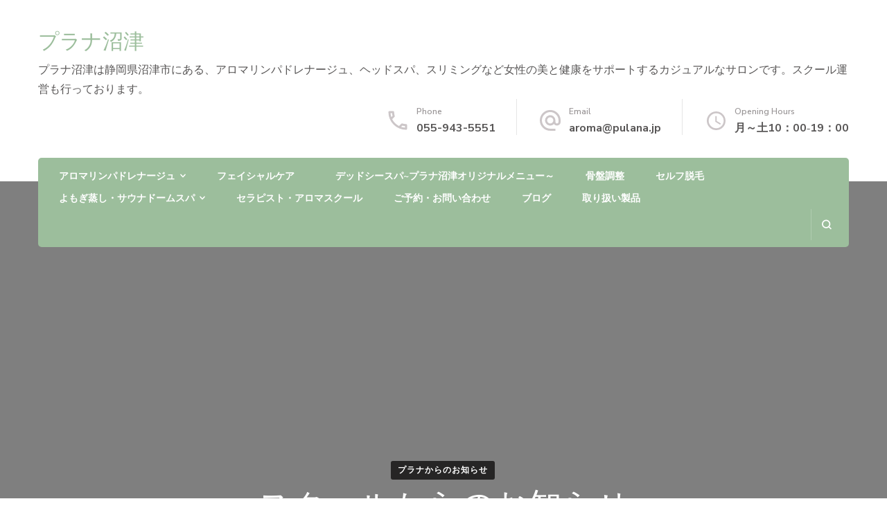

--- FILE ---
content_type: text/html; charset=UTF-8
request_url: https://pulana.jp/2022/04/07/%E3%82%B9%E3%82%AF%E3%83%BC%E3%83%AB%E3%81%8B%E3%82%89%E3%81%AE%E3%81%8A%E7%9F%A5%E3%82%89%E3%81%9B-2/
body_size: 14350
content:
    <!DOCTYPE html>
    <html dir="ltr" lang="ja" xmlns:fb="https://www.facebook.com/2008/fbml" xmlns:addthis="https://www.addthis.com/help/api-spec"  prefix="og: https://ogp.me/ns#">
    <head itemscope itemtype="http://schema.org/WebSite">
	    <meta charset="UTF-8">
    <meta name="viewport" content="width=device-width, initial-scale=1">
    <link rel="profile" href="http://gmpg.org/xfn/11">
    <title>スクールからのお知らせ - プラナ沼津</title>

		<!-- All in One SEO 4.9.3 - aioseo.com -->
	<meta name="description" content="学びの春です！ プラナの運営するスクール、セントオブカレッジでは、新年度各講座の受講生の募集開始しています！" />
	<meta name="robots" content="max-image-preview:large" />
	<meta name="author" content="pulana"/>
	<link rel="canonical" href="https://pulana.jp/2022/04/07/%e3%82%b9%e3%82%af%e3%83%bc%e3%83%ab%e3%81%8b%e3%82%89%e3%81%ae%e3%81%8a%e7%9f%a5%e3%82%89%e3%81%9b-2/" />
	<meta name="generator" content="All in One SEO (AIOSEO) 4.9.3" />
		<meta property="og:locale" content="ja_JP" />
		<meta property="og:site_name" content="プラナ沼津 - プラナ沼津は静岡県沼津市にある、アロマリンパドレナージュ、ヘッドスパ、スリミングなど女性の美と健康をサポートするカジュアルなサロンです。スクール運営も行っております。" />
		<meta property="og:type" content="article" />
		<meta property="og:title" content="スクールからのお知らせ - プラナ沼津" />
		<meta property="og:description" content="学びの春です！ プラナの運営するスクール、セントオブカレッジでは、新年度各講座の受講生の募集開始しています！" />
		<meta property="og:url" content="https://pulana.jp/2022/04/07/%e3%82%b9%e3%82%af%e3%83%bc%e3%83%ab%e3%81%8b%e3%82%89%e3%81%ae%e3%81%8a%e7%9f%a5%e3%82%89%e3%81%9b-2/" />
		<meta property="og:image" content="https://pulana.jp/wp/wp-content/uploads/2016/04/pixta_16341188_S.jpg" />
		<meta property="og:image:secure_url" content="https://pulana.jp/wp/wp-content/uploads/2016/04/pixta_16341188_S.jpg" />
		<meta property="og:image:width" content="426" />
		<meta property="og:image:height" content="640" />
		<meta property="article:published_time" content="2022-04-07T07:32:54+00:00" />
		<meta property="article:modified_time" content="2022-04-07T07:33:54+00:00" />
		<meta name="twitter:card" content="summary" />
		<meta name="twitter:title" content="スクールからのお知らせ - プラナ沼津" />
		<meta name="twitter:description" content="学びの春です！ プラナの運営するスクール、セントオブカレッジでは、新年度各講座の受講生の募集開始しています！" />
		<meta name="twitter:image" content="https://pulana.jp/wp/wp-content/uploads/2016/04/pixta_16341188_S.jpg" />
		<script type="application/ld+json" class="aioseo-schema">
			{"@context":"https:\/\/schema.org","@graph":[{"@type":"BlogPosting","@id":"https:\/\/pulana.jp\/2022\/04\/07\/%e3%82%b9%e3%82%af%e3%83%bc%e3%83%ab%e3%81%8b%e3%82%89%e3%81%ae%e3%81%8a%e7%9f%a5%e3%82%89%e3%81%9b-2\/#blogposting","name":"\u30b9\u30af\u30fc\u30eb\u304b\u3089\u306e\u304a\u77e5\u3089\u305b - \u30d7\u30e9\u30ca\u6cbc\u6d25","headline":"\u30b9\u30af\u30fc\u30eb\u304b\u3089\u306e\u304a\u77e5\u3089\u305b","author":{"@id":"https:\/\/pulana.jp\/author\/pulana\/#author"},"publisher":{"@id":"https:\/\/pulana.jp\/#organization"},"image":{"@type":"ImageObject","url":"https:\/\/pulana.jp\/wp\/wp-content\/uploads\/2022\/04\/IMG_1487-rotated.jpg","@id":"https:\/\/pulana.jp\/2022\/04\/07\/%e3%82%b9%e3%82%af%e3%83%bc%e3%83%ab%e3%81%8b%e3%82%89%e3%81%ae%e3%81%8a%e7%9f%a5%e3%82%89%e3%81%9b-2\/#articleImage","width":320,"height":320},"datePublished":"2022-04-07T16:32:54+09:00","dateModified":"2022-04-07T16:33:54+09:00","inLanguage":"ja","mainEntityOfPage":{"@id":"https:\/\/pulana.jp\/2022\/04\/07\/%e3%82%b9%e3%82%af%e3%83%bc%e3%83%ab%e3%81%8b%e3%82%89%e3%81%ae%e3%81%8a%e7%9f%a5%e3%82%89%e3%81%9b-2\/#webpage"},"isPartOf":{"@id":"https:\/\/pulana.jp\/2022\/04\/07\/%e3%82%b9%e3%82%af%e3%83%bc%e3%83%ab%e3%81%8b%e3%82%89%e3%81%ae%e3%81%8a%e7%9f%a5%e3%82%89%e3%81%9b-2\/#webpage"},"articleSection":"\u30d7\u30e9\u30ca\u304b\u3089\u306e\u304a\u77e5\u3089\u305b, \u30a2\u30ed\u30de\u30b3\u30fc\u30c7\u30a3\u30cd\u30fc\u30bf\u30fc\u8cc7\u683c\u53d6\u5f97\u9759\u5ca1\u770c\u6cbc\u6d25\u5e02"},{"@type":"BreadcrumbList","@id":"https:\/\/pulana.jp\/2022\/04\/07\/%e3%82%b9%e3%82%af%e3%83%bc%e3%83%ab%e3%81%8b%e3%82%89%e3%81%ae%e3%81%8a%e7%9f%a5%e3%82%89%e3%81%9b-2\/#breadcrumblist","itemListElement":[{"@type":"ListItem","@id":"https:\/\/pulana.jp#listItem","position":1,"name":"\u30db\u30fc\u30e0","item":"https:\/\/pulana.jp","nextItem":{"@type":"ListItem","@id":"https:\/\/pulana.jp\/category\/%e6%9c%aa%e5%88%86%e9%a1%9e\/#listItem","name":"\u30d7\u30e9\u30ca\u304b\u3089\u306e\u304a\u77e5\u3089\u305b"}},{"@type":"ListItem","@id":"https:\/\/pulana.jp\/category\/%e6%9c%aa%e5%88%86%e9%a1%9e\/#listItem","position":2,"name":"\u30d7\u30e9\u30ca\u304b\u3089\u306e\u304a\u77e5\u3089\u305b","item":"https:\/\/pulana.jp\/category\/%e6%9c%aa%e5%88%86%e9%a1%9e\/","nextItem":{"@type":"ListItem","@id":"https:\/\/pulana.jp\/2022\/04\/07\/%e3%82%b9%e3%82%af%e3%83%bc%e3%83%ab%e3%81%8b%e3%82%89%e3%81%ae%e3%81%8a%e7%9f%a5%e3%82%89%e3%81%9b-2\/#listItem","name":"\u30b9\u30af\u30fc\u30eb\u304b\u3089\u306e\u304a\u77e5\u3089\u305b"},"previousItem":{"@type":"ListItem","@id":"https:\/\/pulana.jp#listItem","name":"\u30db\u30fc\u30e0"}},{"@type":"ListItem","@id":"https:\/\/pulana.jp\/2022\/04\/07\/%e3%82%b9%e3%82%af%e3%83%bc%e3%83%ab%e3%81%8b%e3%82%89%e3%81%ae%e3%81%8a%e7%9f%a5%e3%82%89%e3%81%9b-2\/#listItem","position":3,"name":"\u30b9\u30af\u30fc\u30eb\u304b\u3089\u306e\u304a\u77e5\u3089\u305b","previousItem":{"@type":"ListItem","@id":"https:\/\/pulana.jp\/category\/%e6%9c%aa%e5%88%86%e9%a1%9e\/#listItem","name":"\u30d7\u30e9\u30ca\u304b\u3089\u306e\u304a\u77e5\u3089\u305b"}}]},{"@type":"Organization","@id":"https:\/\/pulana.jp\/#organization","name":"\u30d7\u30e9\u30ca\u6cbc\u6d25","description":"\u30d7\u30e9\u30ca\u6cbc\u6d25\u306f\u9759\u5ca1\u770c\u6cbc\u6d25\u5e02\u306b\u3042\u308b\u3001\u30a2\u30ed\u30de\u30ea\u30f3\u30d1\u30c9\u30ec\u30ca\u30fc\u30b8\u30e5\u3001\u30d8\u30c3\u30c9\u30b9\u30d1\u3001\u30b9\u30ea\u30df\u30f3\u30b0\u306a\u3069\u5973\u6027\u306e\u7f8e\u3068\u5065\u5eb7\u3092\u30b5\u30dd\u30fc\u30c8\u3059\u308b\u30ab\u30b8\u30e5\u30a2\u30eb\u306a\u30b5\u30ed\u30f3\u3067\u3059\u3002\u30b9\u30af\u30fc\u30eb\u904b\u55b6\u3082\u884c\u3063\u3066\u304a\u308a\u307e\u3059\u3002","url":"https:\/\/pulana.jp\/","telephone":"+81559435551","logo":{"@type":"ImageObject","url":"https:\/\/pulana.jp\/wp\/wp-content\/uploads\/2021\/07\/cropped-cartshasin.jpg","@id":"https:\/\/pulana.jp\/2022\/04\/07\/%e3%82%b9%e3%82%af%e3%83%bc%e3%83%ab%e3%81%8b%e3%82%89%e3%81%ae%e3%81%8a%e7%9f%a5%e3%82%89%e3%81%9b-2\/#organizationLogo","width":575,"height":250},"image":{"@id":"https:\/\/pulana.jp\/2022\/04\/07\/%e3%82%b9%e3%82%af%e3%83%bc%e3%83%ab%e3%81%8b%e3%82%89%e3%81%ae%e3%81%8a%e7%9f%a5%e3%82%89%e3%81%9b-2\/#organizationLogo"},"sameAs":["https:\/\/www.instagram.com\/pulana_numazu"]},{"@type":"Person","@id":"https:\/\/pulana.jp\/author\/pulana\/#author","url":"https:\/\/pulana.jp\/author\/pulana\/","name":"pulana","image":{"@type":"ImageObject","@id":"https:\/\/pulana.jp\/2022\/04\/07\/%e3%82%b9%e3%82%af%e3%83%bc%e3%83%ab%e3%81%8b%e3%82%89%e3%81%ae%e3%81%8a%e7%9f%a5%e3%82%89%e3%81%9b-2\/#authorImage","url":"https:\/\/secure.gravatar.com\/avatar\/5c1f6b40386ec55551950199a72a4288?s=96&d=mm&r=x","width":96,"height":96,"caption":"pulana"}},{"@type":"WebPage","@id":"https:\/\/pulana.jp\/2022\/04\/07\/%e3%82%b9%e3%82%af%e3%83%bc%e3%83%ab%e3%81%8b%e3%82%89%e3%81%ae%e3%81%8a%e7%9f%a5%e3%82%89%e3%81%9b-2\/#webpage","url":"https:\/\/pulana.jp\/2022\/04\/07\/%e3%82%b9%e3%82%af%e3%83%bc%e3%83%ab%e3%81%8b%e3%82%89%e3%81%ae%e3%81%8a%e7%9f%a5%e3%82%89%e3%81%9b-2\/","name":"\u30b9\u30af\u30fc\u30eb\u304b\u3089\u306e\u304a\u77e5\u3089\u305b - \u30d7\u30e9\u30ca\u6cbc\u6d25","description":"\u5b66\u3073\u306e\u6625\u3067\u3059\uff01 \u30d7\u30e9\u30ca\u306e\u904b\u55b6\u3059\u308b\u30b9\u30af\u30fc\u30eb\u3001\u30bb\u30f3\u30c8\u30aa\u30d6\u30ab\u30ec\u30c3\u30b8\u3067\u306f\u3001\u65b0\u5e74\u5ea6\u5404\u8b1b\u5ea7\u306e\u53d7\u8b1b\u751f\u306e\u52df\u96c6\u958b\u59cb\u3057\u3066\u3044\u307e\u3059\uff01","inLanguage":"ja","isPartOf":{"@id":"https:\/\/pulana.jp\/#website"},"breadcrumb":{"@id":"https:\/\/pulana.jp\/2022\/04\/07\/%e3%82%b9%e3%82%af%e3%83%bc%e3%83%ab%e3%81%8b%e3%82%89%e3%81%ae%e3%81%8a%e7%9f%a5%e3%82%89%e3%81%9b-2\/#breadcrumblist"},"author":{"@id":"https:\/\/pulana.jp\/author\/pulana\/#author"},"creator":{"@id":"https:\/\/pulana.jp\/author\/pulana\/#author"},"datePublished":"2022-04-07T16:32:54+09:00","dateModified":"2022-04-07T16:33:54+09:00"},{"@type":"WebSite","@id":"https:\/\/pulana.jp\/#website","url":"https:\/\/pulana.jp\/","name":"\u30d7\u30e9\u30ca\u6cbc\u6d25","description":"\u30d7\u30e9\u30ca\u6cbc\u6d25\u306f\u9759\u5ca1\u770c\u6cbc\u6d25\u5e02\u306b\u3042\u308b\u3001\u30a2\u30ed\u30de\u30ea\u30f3\u30d1\u30c9\u30ec\u30ca\u30fc\u30b8\u30e5\u3001\u30d8\u30c3\u30c9\u30b9\u30d1\u3001\u30b9\u30ea\u30df\u30f3\u30b0\u306a\u3069\u5973\u6027\u306e\u7f8e\u3068\u5065\u5eb7\u3092\u30b5\u30dd\u30fc\u30c8\u3059\u308b\u30ab\u30b8\u30e5\u30a2\u30eb\u306a\u30b5\u30ed\u30f3\u3067\u3059\u3002\u30b9\u30af\u30fc\u30eb\u904b\u55b6\u3082\u884c\u3063\u3066\u304a\u308a\u307e\u3059\u3002","inLanguage":"ja","publisher":{"@id":"https:\/\/pulana.jp\/#organization"}}]}
		</script>
		<!-- All in One SEO -->

<link rel='dns-prefetch' href='//s7.addthis.com' />
<link rel='dns-prefetch' href='//www.googletagmanager.com' />
<link rel='dns-prefetch' href='//fonts.googleapis.com' />
<link rel='dns-prefetch' href='//pagead2.googlesyndication.com' />
<link rel="alternate" type="application/rss+xml" title="プラナ沼津 &raquo; フィード" href="https://pulana.jp/feed/" />
<script type="text/javascript">
/* <![CDATA[ */
window._wpemojiSettings = {"baseUrl":"https:\/\/s.w.org\/images\/core\/emoji\/15.0.3\/72x72\/","ext":".png","svgUrl":"https:\/\/s.w.org\/images\/core\/emoji\/15.0.3\/svg\/","svgExt":".svg","source":{"concatemoji":"https:\/\/pulana.jp\/wp\/wp-includes\/js\/wp-emoji-release.min.js?ver=6.6.4"}};
/*! This file is auto-generated */
!function(i,n){var o,s,e;function c(e){try{var t={supportTests:e,timestamp:(new Date).valueOf()};sessionStorage.setItem(o,JSON.stringify(t))}catch(e){}}function p(e,t,n){e.clearRect(0,0,e.canvas.width,e.canvas.height),e.fillText(t,0,0);var t=new Uint32Array(e.getImageData(0,0,e.canvas.width,e.canvas.height).data),r=(e.clearRect(0,0,e.canvas.width,e.canvas.height),e.fillText(n,0,0),new Uint32Array(e.getImageData(0,0,e.canvas.width,e.canvas.height).data));return t.every(function(e,t){return e===r[t]})}function u(e,t,n){switch(t){case"flag":return n(e,"\ud83c\udff3\ufe0f\u200d\u26a7\ufe0f","\ud83c\udff3\ufe0f\u200b\u26a7\ufe0f")?!1:!n(e,"\ud83c\uddfa\ud83c\uddf3","\ud83c\uddfa\u200b\ud83c\uddf3")&&!n(e,"\ud83c\udff4\udb40\udc67\udb40\udc62\udb40\udc65\udb40\udc6e\udb40\udc67\udb40\udc7f","\ud83c\udff4\u200b\udb40\udc67\u200b\udb40\udc62\u200b\udb40\udc65\u200b\udb40\udc6e\u200b\udb40\udc67\u200b\udb40\udc7f");case"emoji":return!n(e,"\ud83d\udc26\u200d\u2b1b","\ud83d\udc26\u200b\u2b1b")}return!1}function f(e,t,n){var r="undefined"!=typeof WorkerGlobalScope&&self instanceof WorkerGlobalScope?new OffscreenCanvas(300,150):i.createElement("canvas"),a=r.getContext("2d",{willReadFrequently:!0}),o=(a.textBaseline="top",a.font="600 32px Arial",{});return e.forEach(function(e){o[e]=t(a,e,n)}),o}function t(e){var t=i.createElement("script");t.src=e,t.defer=!0,i.head.appendChild(t)}"undefined"!=typeof Promise&&(o="wpEmojiSettingsSupports",s=["flag","emoji"],n.supports={everything:!0,everythingExceptFlag:!0},e=new Promise(function(e){i.addEventListener("DOMContentLoaded",e,{once:!0})}),new Promise(function(t){var n=function(){try{var e=JSON.parse(sessionStorage.getItem(o));if("object"==typeof e&&"number"==typeof e.timestamp&&(new Date).valueOf()<e.timestamp+604800&&"object"==typeof e.supportTests)return e.supportTests}catch(e){}return null}();if(!n){if("undefined"!=typeof Worker&&"undefined"!=typeof OffscreenCanvas&&"undefined"!=typeof URL&&URL.createObjectURL&&"undefined"!=typeof Blob)try{var e="postMessage("+f.toString()+"("+[JSON.stringify(s),u.toString(),p.toString()].join(",")+"));",r=new Blob([e],{type:"text/javascript"}),a=new Worker(URL.createObjectURL(r),{name:"wpTestEmojiSupports"});return void(a.onmessage=function(e){c(n=e.data),a.terminate(),t(n)})}catch(e){}c(n=f(s,u,p))}t(n)}).then(function(e){for(var t in e)n.supports[t]=e[t],n.supports.everything=n.supports.everything&&n.supports[t],"flag"!==t&&(n.supports.everythingExceptFlag=n.supports.everythingExceptFlag&&n.supports[t]);n.supports.everythingExceptFlag=n.supports.everythingExceptFlag&&!n.supports.flag,n.DOMReady=!1,n.readyCallback=function(){n.DOMReady=!0}}).then(function(){return e}).then(function(){var e;n.supports.everything||(n.readyCallback(),(e=n.source||{}).concatemoji?t(e.concatemoji):e.wpemoji&&e.twemoji&&(t(e.twemoji),t(e.wpemoji)))}))}((window,document),window._wpemojiSettings);
/* ]]> */
</script>
<style id='wp-emoji-styles-inline-css' type='text/css'>

	img.wp-smiley, img.emoji {
		display: inline !important;
		border: none !important;
		box-shadow: none !important;
		height: 1em !important;
		width: 1em !important;
		margin: 0 0.07em !important;
		vertical-align: -0.1em !important;
		background: none !important;
		padding: 0 !important;
	}
</style>
<link rel='stylesheet' id='wp-block-library-css' href='https://pulana.jp/wp/wp-includes/css/dist/block-library/style.min.css?ver=6.6.4' type='text/css' media='all' />
<link rel='stylesheet' id='aioseo/css/src/vue/standalone/blocks/table-of-contents/global.scss-css' href='https://pulana.jp/wp/wp-content/plugins/all-in-one-seo-pack/dist/Lite/assets/css/table-of-contents/global.e90f6d47.css?ver=4.9.3' type='text/css' media='all' />
<style id='classic-theme-styles-inline-css' type='text/css'>
/*! This file is auto-generated */
.wp-block-button__link{color:#fff;background-color:#32373c;border-radius:9999px;box-shadow:none;text-decoration:none;padding:calc(.667em + 2px) calc(1.333em + 2px);font-size:1.125em}.wp-block-file__button{background:#32373c;color:#fff;text-decoration:none}
</style>
<style id='global-styles-inline-css' type='text/css'>
:root{--wp--preset--aspect-ratio--square: 1;--wp--preset--aspect-ratio--4-3: 4/3;--wp--preset--aspect-ratio--3-4: 3/4;--wp--preset--aspect-ratio--3-2: 3/2;--wp--preset--aspect-ratio--2-3: 2/3;--wp--preset--aspect-ratio--16-9: 16/9;--wp--preset--aspect-ratio--9-16: 9/16;--wp--preset--color--black: #000000;--wp--preset--color--cyan-bluish-gray: #abb8c3;--wp--preset--color--white: #ffffff;--wp--preset--color--pale-pink: #f78da7;--wp--preset--color--vivid-red: #cf2e2e;--wp--preset--color--luminous-vivid-orange: #ff6900;--wp--preset--color--luminous-vivid-amber: #fcb900;--wp--preset--color--light-green-cyan: #7bdcb5;--wp--preset--color--vivid-green-cyan: #00d084;--wp--preset--color--pale-cyan-blue: #8ed1fc;--wp--preset--color--vivid-cyan-blue: #0693e3;--wp--preset--color--vivid-purple: #9b51e0;--wp--preset--gradient--vivid-cyan-blue-to-vivid-purple: linear-gradient(135deg,rgba(6,147,227,1) 0%,rgb(155,81,224) 100%);--wp--preset--gradient--light-green-cyan-to-vivid-green-cyan: linear-gradient(135deg,rgb(122,220,180) 0%,rgb(0,208,130) 100%);--wp--preset--gradient--luminous-vivid-amber-to-luminous-vivid-orange: linear-gradient(135deg,rgba(252,185,0,1) 0%,rgba(255,105,0,1) 100%);--wp--preset--gradient--luminous-vivid-orange-to-vivid-red: linear-gradient(135deg,rgba(255,105,0,1) 0%,rgb(207,46,46) 100%);--wp--preset--gradient--very-light-gray-to-cyan-bluish-gray: linear-gradient(135deg,rgb(238,238,238) 0%,rgb(169,184,195) 100%);--wp--preset--gradient--cool-to-warm-spectrum: linear-gradient(135deg,rgb(74,234,220) 0%,rgb(151,120,209) 20%,rgb(207,42,186) 40%,rgb(238,44,130) 60%,rgb(251,105,98) 80%,rgb(254,248,76) 100%);--wp--preset--gradient--blush-light-purple: linear-gradient(135deg,rgb(255,206,236) 0%,rgb(152,150,240) 100%);--wp--preset--gradient--blush-bordeaux: linear-gradient(135deg,rgb(254,205,165) 0%,rgb(254,45,45) 50%,rgb(107,0,62) 100%);--wp--preset--gradient--luminous-dusk: linear-gradient(135deg,rgb(255,203,112) 0%,rgb(199,81,192) 50%,rgb(65,88,208) 100%);--wp--preset--gradient--pale-ocean: linear-gradient(135deg,rgb(255,245,203) 0%,rgb(182,227,212) 50%,rgb(51,167,181) 100%);--wp--preset--gradient--electric-grass: linear-gradient(135deg,rgb(202,248,128) 0%,rgb(113,206,126) 100%);--wp--preset--gradient--midnight: linear-gradient(135deg,rgb(2,3,129) 0%,rgb(40,116,252) 100%);--wp--preset--font-size--small: 13px;--wp--preset--font-size--medium: 20px;--wp--preset--font-size--large: 36px;--wp--preset--font-size--x-large: 42px;--wp--preset--spacing--20: 0.44rem;--wp--preset--spacing--30: 0.67rem;--wp--preset--spacing--40: 1rem;--wp--preset--spacing--50: 1.5rem;--wp--preset--spacing--60: 2.25rem;--wp--preset--spacing--70: 3.38rem;--wp--preset--spacing--80: 5.06rem;--wp--preset--shadow--natural: 6px 6px 9px rgba(0, 0, 0, 0.2);--wp--preset--shadow--deep: 12px 12px 50px rgba(0, 0, 0, 0.4);--wp--preset--shadow--sharp: 6px 6px 0px rgba(0, 0, 0, 0.2);--wp--preset--shadow--outlined: 6px 6px 0px -3px rgba(255, 255, 255, 1), 6px 6px rgba(0, 0, 0, 1);--wp--preset--shadow--crisp: 6px 6px 0px rgba(0, 0, 0, 1);}:where(.is-layout-flex){gap: 0.5em;}:where(.is-layout-grid){gap: 0.5em;}body .is-layout-flex{display: flex;}.is-layout-flex{flex-wrap: wrap;align-items: center;}.is-layout-flex > :is(*, div){margin: 0;}body .is-layout-grid{display: grid;}.is-layout-grid > :is(*, div){margin: 0;}:where(.wp-block-columns.is-layout-flex){gap: 2em;}:where(.wp-block-columns.is-layout-grid){gap: 2em;}:where(.wp-block-post-template.is-layout-flex){gap: 1.25em;}:where(.wp-block-post-template.is-layout-grid){gap: 1.25em;}.has-black-color{color: var(--wp--preset--color--black) !important;}.has-cyan-bluish-gray-color{color: var(--wp--preset--color--cyan-bluish-gray) !important;}.has-white-color{color: var(--wp--preset--color--white) !important;}.has-pale-pink-color{color: var(--wp--preset--color--pale-pink) !important;}.has-vivid-red-color{color: var(--wp--preset--color--vivid-red) !important;}.has-luminous-vivid-orange-color{color: var(--wp--preset--color--luminous-vivid-orange) !important;}.has-luminous-vivid-amber-color{color: var(--wp--preset--color--luminous-vivid-amber) !important;}.has-light-green-cyan-color{color: var(--wp--preset--color--light-green-cyan) !important;}.has-vivid-green-cyan-color{color: var(--wp--preset--color--vivid-green-cyan) !important;}.has-pale-cyan-blue-color{color: var(--wp--preset--color--pale-cyan-blue) !important;}.has-vivid-cyan-blue-color{color: var(--wp--preset--color--vivid-cyan-blue) !important;}.has-vivid-purple-color{color: var(--wp--preset--color--vivid-purple) !important;}.has-black-background-color{background-color: var(--wp--preset--color--black) !important;}.has-cyan-bluish-gray-background-color{background-color: var(--wp--preset--color--cyan-bluish-gray) !important;}.has-white-background-color{background-color: var(--wp--preset--color--white) !important;}.has-pale-pink-background-color{background-color: var(--wp--preset--color--pale-pink) !important;}.has-vivid-red-background-color{background-color: var(--wp--preset--color--vivid-red) !important;}.has-luminous-vivid-orange-background-color{background-color: var(--wp--preset--color--luminous-vivid-orange) !important;}.has-luminous-vivid-amber-background-color{background-color: var(--wp--preset--color--luminous-vivid-amber) !important;}.has-light-green-cyan-background-color{background-color: var(--wp--preset--color--light-green-cyan) !important;}.has-vivid-green-cyan-background-color{background-color: var(--wp--preset--color--vivid-green-cyan) !important;}.has-pale-cyan-blue-background-color{background-color: var(--wp--preset--color--pale-cyan-blue) !important;}.has-vivid-cyan-blue-background-color{background-color: var(--wp--preset--color--vivid-cyan-blue) !important;}.has-vivid-purple-background-color{background-color: var(--wp--preset--color--vivid-purple) !important;}.has-black-border-color{border-color: var(--wp--preset--color--black) !important;}.has-cyan-bluish-gray-border-color{border-color: var(--wp--preset--color--cyan-bluish-gray) !important;}.has-white-border-color{border-color: var(--wp--preset--color--white) !important;}.has-pale-pink-border-color{border-color: var(--wp--preset--color--pale-pink) !important;}.has-vivid-red-border-color{border-color: var(--wp--preset--color--vivid-red) !important;}.has-luminous-vivid-orange-border-color{border-color: var(--wp--preset--color--luminous-vivid-orange) !important;}.has-luminous-vivid-amber-border-color{border-color: var(--wp--preset--color--luminous-vivid-amber) !important;}.has-light-green-cyan-border-color{border-color: var(--wp--preset--color--light-green-cyan) !important;}.has-vivid-green-cyan-border-color{border-color: var(--wp--preset--color--vivid-green-cyan) !important;}.has-pale-cyan-blue-border-color{border-color: var(--wp--preset--color--pale-cyan-blue) !important;}.has-vivid-cyan-blue-border-color{border-color: var(--wp--preset--color--vivid-cyan-blue) !important;}.has-vivid-purple-border-color{border-color: var(--wp--preset--color--vivid-purple) !important;}.has-vivid-cyan-blue-to-vivid-purple-gradient-background{background: var(--wp--preset--gradient--vivid-cyan-blue-to-vivid-purple) !important;}.has-light-green-cyan-to-vivid-green-cyan-gradient-background{background: var(--wp--preset--gradient--light-green-cyan-to-vivid-green-cyan) !important;}.has-luminous-vivid-amber-to-luminous-vivid-orange-gradient-background{background: var(--wp--preset--gradient--luminous-vivid-amber-to-luminous-vivid-orange) !important;}.has-luminous-vivid-orange-to-vivid-red-gradient-background{background: var(--wp--preset--gradient--luminous-vivid-orange-to-vivid-red) !important;}.has-very-light-gray-to-cyan-bluish-gray-gradient-background{background: var(--wp--preset--gradient--very-light-gray-to-cyan-bluish-gray) !important;}.has-cool-to-warm-spectrum-gradient-background{background: var(--wp--preset--gradient--cool-to-warm-spectrum) !important;}.has-blush-light-purple-gradient-background{background: var(--wp--preset--gradient--blush-light-purple) !important;}.has-blush-bordeaux-gradient-background{background: var(--wp--preset--gradient--blush-bordeaux) !important;}.has-luminous-dusk-gradient-background{background: var(--wp--preset--gradient--luminous-dusk) !important;}.has-pale-ocean-gradient-background{background: var(--wp--preset--gradient--pale-ocean) !important;}.has-electric-grass-gradient-background{background: var(--wp--preset--gradient--electric-grass) !important;}.has-midnight-gradient-background{background: var(--wp--preset--gradient--midnight) !important;}.has-small-font-size{font-size: var(--wp--preset--font-size--small) !important;}.has-medium-font-size{font-size: var(--wp--preset--font-size--medium) !important;}.has-large-font-size{font-size: var(--wp--preset--font-size--large) !important;}.has-x-large-font-size{font-size: var(--wp--preset--font-size--x-large) !important;}
:where(.wp-block-post-template.is-layout-flex){gap: 1.25em;}:where(.wp-block-post-template.is-layout-grid){gap: 1.25em;}
:where(.wp-block-columns.is-layout-flex){gap: 2em;}:where(.wp-block-columns.is-layout-grid){gap: 2em;}
:root :where(.wp-block-pullquote){font-size: 1.5em;line-height: 1.6;}
</style>
<link rel='stylesheet' id='blossomthemes-toolkit-css' href='https://pulana.jp/wp/wp-content/plugins/blossomthemes-toolkit/public/css/blossomthemes-toolkit-public.min.css?ver=2.2.2' type='text/css' media='all' />
<link rel='stylesheet' id='animate-css' href='https://pulana.jp/wp/wp-content/themes/blossom-spa/css/animate.min.css?ver=3.5.2' type='text/css' media='all' />
<link rel='stylesheet' id='owl-carousel-css' href='https://pulana.jp/wp/wp-content/themes/blossom-spa/css/owl.carousel.min.css?ver=2.2.1' type='text/css' media='all' />
<link rel='stylesheet' id='perfect-scrollbar-css' href='https://pulana.jp/wp/wp-content/themes/blossom-spa/css/perfect-scrollbar.min.css?ver=3.1.5' type='text/css' media='all' />
<link rel='stylesheet' id='blossom-spa-google-fonts-css' href='https://fonts.googleapis.com/css?family=Nunito+Sans%3A200%2C200italic%2C300%2C300italic%2Cregular%2Citalic%2C600%2C600italic%2C700%2C700italic%2C800%2C800italic%2C900%2C900italic%7CMarcellus%3Aregular' type='text/css' media='all' />
<link rel='stylesheet' id='blossom-spa-css' href='https://pulana.jp/wp/wp-content/themes/blossom-spa/style.css?ver=1.1.2' type='text/css' media='all' />
<link rel='stylesheet' id='addthis_all_pages-css' href='https://pulana.jp/wp/wp-content/plugins/addthis/frontend/build/addthis_wordpress_public.min.css?ver=6.6.4' type='text/css' media='all' />
<script type="text/javascript" src="https://pulana.jp/wp/wp-includes/js/jquery/jquery.min.js?ver=3.7.1" id="jquery-core-js"></script>
<script type="text/javascript" src="https://pulana.jp/wp/wp-includes/js/jquery/jquery-migrate.min.js?ver=3.4.1" id="jquery-migrate-js"></script>

<!-- Google Analytics snippet added by Site Kit -->
<script type="text/javascript" src="https://www.googletagmanager.com/gtag/js?id=UA-76183378-1" id="google_gtagjs-js" async></script>
<script type="text/javascript" id="google_gtagjs-js-after">
/* <![CDATA[ */
window.dataLayer = window.dataLayer || [];function gtag(){dataLayer.push(arguments);}
gtag('set', 'linker', {"domains":["pulana.jp"]} );
gtag("js", new Date());
gtag("set", "developer_id.dZTNiMT", true);
gtag("config", "UA-76183378-1", {"anonymize_ip":true});
/* ]]> */
</script>

<!-- End Google Analytics snippet added by Site Kit -->
<link rel="https://api.w.org/" href="https://pulana.jp/wp-json/" /><link rel="alternate" title="JSON" type="application/json" href="https://pulana.jp/wp-json/wp/v2/posts/2932" /><link rel="EditURI" type="application/rsd+xml" title="RSD" href="https://pulana.jp/wp/xmlrpc.php?rsd" />
<meta name="generator" content="WordPress 6.6.4" />
<link rel='shortlink' href='https://pulana.jp/?p=2932' />
<link rel="alternate" title="oEmbed (JSON)" type="application/json+oembed" href="https://pulana.jp/wp-json/oembed/1.0/embed?url=https%3A%2F%2Fpulana.jp%2F2022%2F04%2F07%2F%25e3%2582%25b9%25e3%2582%25af%25e3%2583%25bc%25e3%2583%25ab%25e3%2581%258b%25e3%2582%2589%25e3%2581%25ae%25e3%2581%258a%25e7%259f%25a5%25e3%2582%2589%25e3%2581%259b-2%2F" />
<link rel="alternate" title="oEmbed (XML)" type="text/xml+oembed" href="https://pulana.jp/wp-json/oembed/1.0/embed?url=https%3A%2F%2Fpulana.jp%2F2022%2F04%2F07%2F%25e3%2582%25b9%25e3%2582%25af%25e3%2583%25bc%25e3%2583%25ab%25e3%2581%258b%25e3%2582%2589%25e3%2581%25ae%25e3%2581%258a%25e7%259f%25a5%25e3%2582%2589%25e3%2581%259b-2%2F&#038;format=xml" />
<meta name="generator" content="Site Kit by Google 1.42.0" />
		<script>
		(function(h,o,t,j,a,r){
			h.hj=h.hj||function(){(h.hj.q=h.hj.q||[]).push(arguments)};
			h._hjSettings={hjid:3287703,hjsv:5};
			a=o.getElementsByTagName('head')[0];
			r=o.createElement('script');r.async=1;
			r.src=t+h._hjSettings.hjid+j+h._hjSettings.hjsv;
			a.appendChild(r);
		})(window,document,'//static.hotjar.com/c/hotjar-','.js?sv=');
		</script>
		<script type="application/ld+json">{
    "@context": "http://schema.org",
    "@type": "Blog",
    "mainEntityOfPage": {
        "@type": "WebPage",
        "@id": "https://pulana.jp/2022/04/07/%e3%82%b9%e3%82%af%e3%83%bc%e3%83%ab%e3%81%8b%e3%82%89%e3%81%ae%e3%81%8a%e7%9f%a5%e3%82%89%e3%81%9b-2/"
    },
    "headline": "スクールからのお知らせ",
    "image": {
        "@type": "ImageObject",
        "url": null,
        "width": null,
        "height": null
    },
    "datePublished": "2022-04-07T16:32:54+0900",
    "dateModified": "2022-04-07T16:33:54+0900",
    "author": {
        "@type": "Person",
        "name": "pulana"
    },
    "publisher": {
        "@type": "Organization",
        "name": "プラナ沼津",
        "description": "プラナ沼津は静岡県沼津市にある、アロマリンパドレナージュ、ヘッドスパ、スリミングなど女性の美と健康をサポートするカジュアルなサロンです。スクール運営も行っております。",
        "logo": {
            "@type": "ImageObject",
            "url": null,
            "width": null,
            "height": null
        }
    },
    "description": "学びの春です！プラナの運営するスクール、セントオブカレッジでは、新年度各講座の受講生の募集開始しています！学びの春応援キャンペーン♪該当する講座の入学金を全額免除！とさせていただいております。［適用講座］・JAAアロマコ"
}</script>
<!-- Google AdSense snippet added by Site Kit -->
<script type="text/javascript" src="//pagead2.googlesyndication.com/pagead/js/adsbygoogle.js?client=ca-pub-2271686811827244" crossorigin="anonymous"></script>
<script type="text/javascript">
/* <![CDATA[ */
(adsbygoogle = window.adsbygoogle || []).push({"google_ad_client":"ca-pub-2271686811827244","enable_page_level_ads":true,"tag_partner":"site_kit"});
/* ]]> */
</script>

<!-- End Google AdSense snippet added by Site Kit -->
<link rel="icon" href="https://pulana.jp/wp/wp-content/uploads/2021/07/cropped-pulana-logo-2011-1-32x32.jpg" sizes="32x32" />
<link rel="icon" href="https://pulana.jp/wp/wp-content/uploads/2021/07/cropped-pulana-logo-2011-1-192x192.jpg" sizes="192x192" />
<link rel="apple-touch-icon" href="https://pulana.jp/wp/wp-content/uploads/2021/07/cropped-pulana-logo-2011-1-180x180.jpg" />
<meta name="msapplication-TileImage" content="https://pulana.jp/wp/wp-content/uploads/2021/07/cropped-pulana-logo-2011-1-270x270.jpg" />
<style type='text/css' media='all'>    
    /*Typography*/

    body{
        font-family : Nunito Sans;        
    }
    
    .site-branding .site-title{
        font-size   : 30px;
        font-family : Marcellus;
        font-weight : 400;
        font-style  : normal;
    }

	/*Fonts*/
	button,
    input,
    select,
    optgroup,
    textarea, 
	.post-navigation a .meta-nav, section.faq-text-section .widget_text .widget-title, 
	.search .page-header .page-title {
		font-family : Nunito Sans;
	}

	.section-title, section[class*="-section"] .widget_text .widget-title, 
	.page-header .page-title, .widget .widget-title, .comments-area .comments-title, 
	.comment-respond .comment-reply-title, .post-navigation .nav-previous a, .post-navigation .nav-next a, .site-banner .banner-caption .title, 
	.about-section .widget_blossomtheme_featured_page_widget .widget-title, .shop-popular .item h3, 
	.pricing-tbl-header .title, .recent-post-section .grid article .content-wrap .entry-title, 
	.gallery-img .text-holder .gal-title, .wc-product-section .wc-product-slider .item h3, 
	.contact-details-wrap .widget .widget-title, section.contact-section .contact-details-wrap .widget .widget-title, 
	.instagram-section .profile-link, .widget_recent_entries ul li, .widget_recent_entries ul li::before, 
	.widget_bttk_description_widget .name, .widget_bttk_icon_text_widget .widget-title, 
	.widget_blossomtheme_companion_cta_widget .blossomtheme-cta-container .widget-title, 
	.site-main article .content-wrap .entry-title, .search .site-content .search-form .search-field, 
	.additional-post .post-title, .additional-post article .entry-title, .author-section .author-content-wrap .author-name, 
	.widget_bttk_author_bio .title-holder, .widget_bttk_popular_post ul li .entry-header .entry-title, 
	.widget_bttk_pro_recent_post ul li .entry-header .entry-title, 
	.widget_bttk_posts_category_slider_widget .carousel-title .title, 
	.widget_blossomthemes_email_newsletter_widget .text-holder h3, 
	.portfolio-text-holder .portfolio-img-title, .portfolio-holder .entry-header .entry-title {
		font-family : Marcellus;
	}
    
    
    
               
    </style></head>

<body class="post-template-default single single-post postid-2932 single-format-standard full-width" itemscope itemtype="http://schema.org/WebPage">

    <div id="page" class="site"><a aria-label="skip to content" class="skip-link" href="#content">Skip to Content</a>
        <div class="responsive-nav">
        	<nav id="site-navigation" class="main-navigation" role="navigation" itemscope itemtype="http://schema.org/SiteNavigationElement">
        <button class="toggle-btn">
            <span class="toggle-bar"></span>
            <span class="toggle-bar"></span>
            <span class="toggle-bar"></span>
        </button>
		<div class="menu-%e3%83%88%e3%83%83%e3%83%97%e3%83%9a%e3%83%bc%e3%82%b8-container"><ul id="primary-menu" class="nav-menu"><li id="menu-item-2466" class="menu-item menu-item-type-post_type menu-item-object-page menu-item-has-children menu-item-2466"><a href="https://pulana.jp/%e3%82%a2%e3%83%ad%e3%83%9e%e3%83%aa%e3%83%a9%e3%82%af%e3%82%bc%e3%83%bc%e3%82%b7%e3%83%a7%e3%83%b3%ef%bd%9e%e3%82%a2%e3%83%ad%e3%83%9e%e3%83%aa%e3%83%b3%e3%83%91%e3%83%89%e3%83%ac%e3%83%8a%e3%83%bc/">アロマリンパドレナージュ</a>
<ul class="sub-menu">
	<li id="menu-item-3284" class="menu-item menu-item-type-post_type menu-item-object-page menu-item-3284"><a href="https://pulana.jp/%e3%82%a2%e3%83%ad%e3%83%9e%e3%83%aa%e3%83%a9%e3%82%af%e3%82%bc%e3%83%bc%e3%82%b7%e3%83%a7%e3%83%b3%ef%bd%9e%e3%82%a2%e3%83%ad%e3%83%9e%e3%83%aa%e3%83%b3%e3%83%91%e3%83%89%e3%83%ac%e3%83%8a%e3%83%bc/">アロマリンパドレナージュ</a></li>
	<li id="menu-item-3282" class="menu-item menu-item-type-post_type menu-item-object-page menu-item-3282"><a href="https://pulana.jp/%e3%82%a2%e3%83%ad%e3%83%9e%e3%83%98%e3%83%83%e3%83%89%e3%82%b9%e3%83%91/">アロマヘッドスパ</a></li>
	<li id="menu-item-3283" class="menu-item menu-item-type-post_type menu-item-object-page menu-item-3283"><a href="https://pulana.jp/%e3%83%95%e3%82%a7%e3%82%a4%e3%82%b7%e3%83%a3%e3%83%ab%e3%83%88%e3%83%aa%e3%83%bc%e3%83%88%e3%83%a1%e3%83%b3%e3%83%88/">アロマフェイシャルトリートメント</a></li>
</ul>
</li>
<li id="menu-item-2465" class="menu-item menu-item-type-post_type menu-item-object-page menu-item-2465"><a href="https://pulana.jp/hifu%e3%83%aa%e3%83%95%e3%83%88%e3%82%a2%e3%83%83%e3%83%97/">フェイシャルケア　</a></li>
<li id="menu-item-2464" class="menu-item menu-item-type-post_type menu-item-object-page menu-item-2464"><a href="https://pulana.jp/%e3%83%87%e3%83%83%e3%83%89%e3%82%b7%e3%83%bc%e3%82%b9%e3%83%91/">デッドシースパ~プラナ沼津オリジナルメニュー～</a></li>
<li id="menu-item-2461" class="menu-item menu-item-type-post_type menu-item-object-page menu-item-2461"><a href="https://pulana.jp/%e9%aa%a8%e7%9b%a4%e7%9f%af%e6%ad%a3/">骨盤調整</a></li>
<li id="menu-item-3756" class="menu-item menu-item-type-post_type menu-item-object-page menu-item-3756"><a href="https://pulana.jp/%e3%82%bb%e3%83%ab%e3%83%95%e8%84%b1%e6%af%9b/">セルフ脱毛</a></li>
<li id="menu-item-2459" class="menu-item menu-item-type-post_type menu-item-object-page menu-item-has-children menu-item-2459"><a href="https://pulana.jp/%e6%b8%a9%e6%b5%b4%e3%83%a1%e3%83%8b%e3%83%a5%e3%83%bc/">よもぎ蒸し・サウナドームスパ</a>
<ul class="sub-menu">
	<li id="menu-item-3273" class="menu-item menu-item-type-post_type menu-item-object-page menu-item-3273"><a href="https://pulana.jp/%e6%b8%a9%e6%b5%b4%e3%83%a1%e3%83%8b%e3%83%a5%e3%83%bc/">よもぎ蒸し・サウナドームスパ</a></li>
	<li id="menu-item-3272" class="menu-item menu-item-type-post_type menu-item-object-page menu-item-3272"><a href="https://pulana.jp/%e3%82%b5%e3%82%a6%e3%83%8a%e3%83%89%e3%83%bc%e3%83%a0%e6%b8%a9%e6%b5%b4/">サウナドーム温浴</a></li>
</ul>
</li>
<li id="menu-item-2468" class="menu-item menu-item-type-post_type menu-item-object-page menu-item-2468"><a href="https://pulana.jp/%e3%82%a2%e3%83%ad%e3%83%9e%e3%82%b9%e3%82%af%e3%83%bc%e3%83%ab-2/">セラピスト・アロマスクール</a></li>
<li id="menu-item-2463" class="menu-item menu-item-type-post_type menu-item-object-page menu-item-2463"><a href="https://pulana.jp/%e3%81%94%e4%ba%88%e7%b4%84%e3%83%bb%e3%81%8a%e5%95%8f%e3%81%84%e5%90%88%e3%82%8f%e3%81%9b/">ご予約・お問い合わせ</a></li>
<li id="menu-item-2914" class="menu-item menu-item-type-post_type menu-item-object-page current_page_parent menu-item-2914"><a href="https://pulana.jp/%e3%83%96%e3%83%ad%e3%82%b0/">ブログ</a></li>
<li id="menu-item-3690" class="menu-item menu-item-type-post_type menu-item-object-page menu-item-3690"><a href="https://pulana.jp/%e5%8f%96%e3%82%8a%e6%89%b1%e3%81%84%e8%a3%bd%e5%93%81/">取り扱い製品</a></li>
</ul></div>	</nav><!-- #site-navigation -->
                            <div class="header-contact"> 
                            <div class="contact-block">
                    <svg xmlns="http://www.w3.org/2000/svg" viewBox="0 0 36 36"><defs><style>.pha{fill:none;}.phb{fill:#ccc6c8;}</style></defs><path class="pha" d="M0,0H36V36H0Z"/><g transform="translate(4.5 4.5)"><path class="phb" d="M8.31,6a18.469,18.469,0,0,0,.675,3.885l-1.8,1.8A22.238,22.238,0,0,1,6.045,6H8.31M23.1,24.03a19.129,19.129,0,0,0,3.9.675V26.94a23.14,23.14,0,0,1-5.7-1.125l1.8-1.785M9.75,3H4.5A1.5,1.5,0,0,0,3,4.5,25.5,25.5,0,0,0,28.5,30,1.5,1.5,0,0,0,30,28.5V23.265a1.5,1.5,0,0,0-1.5-1.5,17.11,17.11,0,0,1-5.355-.855,1.259,1.259,0,0,0-.465-.075,1.537,1.537,0,0,0-1.065.435l-3.3,3.3A22.723,22.723,0,0,1,8.43,14.685l3.3-3.3a1.505,1.505,0,0,0,.375-1.53A17.041,17.041,0,0,1,11.25,4.5,1.5,1.5,0,0,0,9.75,3Z" transform="translate(-3 -3)"/></g></svg>
                    <span class="title hphone-label">Phone</span><p class="content hphone"><a href="tel:055-943-5551">055-943-5551</a></p>                </div>
            
                            <div class="contact-block">
                    <svg xmlns="http://www.w3.org/2000/svg" viewBox="0 0 36 36"><defs><style>.ema{fill:none;}.emb{fill:#ccc6c8;}</style></defs><path class="ema" d="M0,0H36V36H0Z"/><g transform="translate(3 2.925)"><path class="emb" d="M17,1.95a15,15,0,0,0,0,30h7.5v-3H17a12.154,12.154,0,0,1-12-12,12.154,12.154,0,0,1,12-12,12.154,12.154,0,0,1,12,12V19.1a2.425,2.425,0,0,1-2.25,2.355,2.425,2.425,0,0,1-2.25-2.355V16.95a7.5,7.5,0,1,0-2.19,5.3,5.555,5.555,0,0,0,4.44,2.2A5.269,5.269,0,0,0,32,19.1V16.95A15.005,15.005,0,0,0,17,1.95Zm0,19.5a4.5,4.5,0,1,1,4.5-4.5A4.494,4.494,0,0,1,17,21.45Z" transform="translate(-2 -1.95)"/></g></svg>
                    <span class="title hemail-label">Email</span><p class="content hemail"><a href="mailto:aroma@pulana.jp">aroma@pulana.jp</a></p>                </div>
                        
                            <div class="contact-block">
                    <svg xmlns="http://www.w3.org/2000/svg" viewBox="0 0 36 36"><defs><style>.clk{fill:none;}.clkb{fill:#ccc6c8;}</style></defs><g transform="translate(7 18)"><g transform="translate(-7 -18)"><path class="clk" d="M0,0H36V36H0Z"/></g><g transform="translate(-2 -13)"><path class="clkb" d="M15.5,2A13.5,13.5,0,1,0,29,15.5,13.54,13.54,0,0,0,15.5,2Zm0,24.3A10.8,10.8,0,1,1,26.3,15.5,10.814,10.814,0,0,1,15.5,26.3Z" transform="translate(-2 -2)"/><path class="clkb" d="M13.025,7H11v8.1l7.02,4.32,1.08-1.755L13.025,14.02Z" transform="translate(1.15 -0.25)"/></g></g></svg>
                    <span class="title hopening-label">Opening Hours</span><p class="content hopening">月～土10：00‐19：00</p>                </div>
                	</div><!-- .header-contact -->    
        </div> <!-- .responsive-nav -->
    
    <header id="masthead" class="site-header" itemscope itemtype="http://schema.org/WPHeader">
        <div class="container">
            <div class="header-main">
                        <div class="site-branding" itemscope itemtype="http://schema.org/Organization">
                                <p class="site-title" itemprop="name"><a href="https://pulana.jp/" rel="home" itemprop="url">プラナ沼津</a></p>
                                    <p class="site-description" itemprop="description">プラナ沼津は静岡県沼津市にある、アロマリンパドレナージュ、ヘッドスパ、スリミングなど女性の美と健康をサポートするカジュアルなサロンです。スクール運営も行っております。</p>
                        </div>    
                            <div class="header-contact"> 
                            <div class="contact-block">
                    <svg xmlns="http://www.w3.org/2000/svg" viewBox="0 0 36 36"><defs><style>.pha{fill:none;}.phb{fill:#ccc6c8;}</style></defs><path class="pha" d="M0,0H36V36H0Z"/><g transform="translate(4.5 4.5)"><path class="phb" d="M8.31,6a18.469,18.469,0,0,0,.675,3.885l-1.8,1.8A22.238,22.238,0,0,1,6.045,6H8.31M23.1,24.03a19.129,19.129,0,0,0,3.9.675V26.94a23.14,23.14,0,0,1-5.7-1.125l1.8-1.785M9.75,3H4.5A1.5,1.5,0,0,0,3,4.5,25.5,25.5,0,0,0,28.5,30,1.5,1.5,0,0,0,30,28.5V23.265a1.5,1.5,0,0,0-1.5-1.5,17.11,17.11,0,0,1-5.355-.855,1.259,1.259,0,0,0-.465-.075,1.537,1.537,0,0,0-1.065.435l-3.3,3.3A22.723,22.723,0,0,1,8.43,14.685l3.3-3.3a1.505,1.505,0,0,0,.375-1.53A17.041,17.041,0,0,1,11.25,4.5,1.5,1.5,0,0,0,9.75,3Z" transform="translate(-3 -3)"/></g></svg>
                    <span class="title hphone-label">Phone</span><p class="content hphone"><a href="tel:055-943-5551">055-943-5551</a></p>                </div>
            
                            <div class="contact-block">
                    <svg xmlns="http://www.w3.org/2000/svg" viewBox="0 0 36 36"><defs><style>.ema{fill:none;}.emb{fill:#ccc6c8;}</style></defs><path class="ema" d="M0,0H36V36H0Z"/><g transform="translate(3 2.925)"><path class="emb" d="M17,1.95a15,15,0,0,0,0,30h7.5v-3H17a12.154,12.154,0,0,1-12-12,12.154,12.154,0,0,1,12-12,12.154,12.154,0,0,1,12,12V19.1a2.425,2.425,0,0,1-2.25,2.355,2.425,2.425,0,0,1-2.25-2.355V16.95a7.5,7.5,0,1,0-2.19,5.3,5.555,5.555,0,0,0,4.44,2.2A5.269,5.269,0,0,0,32,19.1V16.95A15.005,15.005,0,0,0,17,1.95Zm0,19.5a4.5,4.5,0,1,1,4.5-4.5A4.494,4.494,0,0,1,17,21.45Z" transform="translate(-2 -1.95)"/></g></svg>
                    <span class="title hemail-label">Email</span><p class="content hemail"><a href="mailto:aroma@pulana.jp">aroma@pulana.jp</a></p>                </div>
                        
                            <div class="contact-block">
                    <svg xmlns="http://www.w3.org/2000/svg" viewBox="0 0 36 36"><defs><style>.clk{fill:none;}.clkb{fill:#ccc6c8;}</style></defs><g transform="translate(7 18)"><g transform="translate(-7 -18)"><path class="clk" d="M0,0H36V36H0Z"/></g><g transform="translate(-2 -13)"><path class="clkb" d="M15.5,2A13.5,13.5,0,1,0,29,15.5,13.54,13.54,0,0,0,15.5,2Zm0,24.3A10.8,10.8,0,1,1,26.3,15.5,10.814,10.814,0,0,1,15.5,26.3Z" transform="translate(-2 -2)"/><path class="clkb" d="M13.025,7H11v8.1l7.02,4.32,1.08-1.755L13.025,14.02Z" transform="translate(1.15 -0.25)"/></g></g></svg>
                    <span class="title hopening-label">Opening Hours</span><p class="content hopening">月～土10：00‐19：00</p>                </div>
                	</div><!-- .header-contact -->    
                </div><!-- .header-main -->
            <div class="nav-wrap">
                	<nav id="site-navigation" class="main-navigation" role="navigation" itemscope itemtype="http://schema.org/SiteNavigationElement">
        <button class="toggle-btn">
            <span class="toggle-bar"></span>
            <span class="toggle-bar"></span>
            <span class="toggle-bar"></span>
        </button>
		<div class="menu-%e3%83%88%e3%83%83%e3%83%97%e3%83%9a%e3%83%bc%e3%82%b8-container"><ul id="primary-menu" class="nav-menu"><li class="menu-item menu-item-type-post_type menu-item-object-page menu-item-has-children menu-item-2466"><a href="https://pulana.jp/%e3%82%a2%e3%83%ad%e3%83%9e%e3%83%aa%e3%83%a9%e3%82%af%e3%82%bc%e3%83%bc%e3%82%b7%e3%83%a7%e3%83%b3%ef%bd%9e%e3%82%a2%e3%83%ad%e3%83%9e%e3%83%aa%e3%83%b3%e3%83%91%e3%83%89%e3%83%ac%e3%83%8a%e3%83%bc/">アロマリンパドレナージュ</a>
<ul class="sub-menu">
	<li class="menu-item menu-item-type-post_type menu-item-object-page menu-item-3284"><a href="https://pulana.jp/%e3%82%a2%e3%83%ad%e3%83%9e%e3%83%aa%e3%83%a9%e3%82%af%e3%82%bc%e3%83%bc%e3%82%b7%e3%83%a7%e3%83%b3%ef%bd%9e%e3%82%a2%e3%83%ad%e3%83%9e%e3%83%aa%e3%83%b3%e3%83%91%e3%83%89%e3%83%ac%e3%83%8a%e3%83%bc/">アロマリンパドレナージュ</a></li>
	<li class="menu-item menu-item-type-post_type menu-item-object-page menu-item-3282"><a href="https://pulana.jp/%e3%82%a2%e3%83%ad%e3%83%9e%e3%83%98%e3%83%83%e3%83%89%e3%82%b9%e3%83%91/">アロマヘッドスパ</a></li>
	<li class="menu-item menu-item-type-post_type menu-item-object-page menu-item-3283"><a href="https://pulana.jp/%e3%83%95%e3%82%a7%e3%82%a4%e3%82%b7%e3%83%a3%e3%83%ab%e3%83%88%e3%83%aa%e3%83%bc%e3%83%88%e3%83%a1%e3%83%b3%e3%83%88/">アロマフェイシャルトリートメント</a></li>
</ul>
</li>
<li class="menu-item menu-item-type-post_type menu-item-object-page menu-item-2465"><a href="https://pulana.jp/hifu%e3%83%aa%e3%83%95%e3%83%88%e3%82%a2%e3%83%83%e3%83%97/">フェイシャルケア　</a></li>
<li class="menu-item menu-item-type-post_type menu-item-object-page menu-item-2464"><a href="https://pulana.jp/%e3%83%87%e3%83%83%e3%83%89%e3%82%b7%e3%83%bc%e3%82%b9%e3%83%91/">デッドシースパ~プラナ沼津オリジナルメニュー～</a></li>
<li class="menu-item menu-item-type-post_type menu-item-object-page menu-item-2461"><a href="https://pulana.jp/%e9%aa%a8%e7%9b%a4%e7%9f%af%e6%ad%a3/">骨盤調整</a></li>
<li class="menu-item menu-item-type-post_type menu-item-object-page menu-item-3756"><a href="https://pulana.jp/%e3%82%bb%e3%83%ab%e3%83%95%e8%84%b1%e6%af%9b/">セルフ脱毛</a></li>
<li class="menu-item menu-item-type-post_type menu-item-object-page menu-item-has-children menu-item-2459"><a href="https://pulana.jp/%e6%b8%a9%e6%b5%b4%e3%83%a1%e3%83%8b%e3%83%a5%e3%83%bc/">よもぎ蒸し・サウナドームスパ</a>
<ul class="sub-menu">
	<li class="menu-item menu-item-type-post_type menu-item-object-page menu-item-3273"><a href="https://pulana.jp/%e6%b8%a9%e6%b5%b4%e3%83%a1%e3%83%8b%e3%83%a5%e3%83%bc/">よもぎ蒸し・サウナドームスパ</a></li>
	<li class="menu-item menu-item-type-post_type menu-item-object-page menu-item-3272"><a href="https://pulana.jp/%e3%82%b5%e3%82%a6%e3%83%8a%e3%83%89%e3%83%bc%e3%83%a0%e6%b8%a9%e6%b5%b4/">サウナドーム温浴</a></li>
</ul>
</li>
<li class="menu-item menu-item-type-post_type menu-item-object-page menu-item-2468"><a href="https://pulana.jp/%e3%82%a2%e3%83%ad%e3%83%9e%e3%82%b9%e3%82%af%e3%83%bc%e3%83%ab-2/">セラピスト・アロマスクール</a></li>
<li class="menu-item menu-item-type-post_type menu-item-object-page menu-item-2463"><a href="https://pulana.jp/%e3%81%94%e4%ba%88%e7%b4%84%e3%83%bb%e3%81%8a%e5%95%8f%e3%81%84%e5%90%88%e3%82%8f%e3%81%9b/">ご予約・お問い合わせ</a></li>
<li class="menu-item menu-item-type-post_type menu-item-object-page current_page_parent menu-item-2914"><a href="https://pulana.jp/%e3%83%96%e3%83%ad%e3%82%b0/">ブログ</a></li>
<li class="menu-item menu-item-type-post_type menu-item-object-page menu-item-3690"><a href="https://pulana.jp/%e5%8f%96%e3%82%8a%e6%89%b1%e3%81%84%e8%a3%bd%e5%93%81/">取り扱い製品</a></li>
</ul></div>	</nav><!-- #site-navigation -->
                                        <div class="nav-right">
                                                        <div class="header-search-wrap">
            <button aria-label="search form open" class="header-search">
                <svg xmlns="http://www.w3.org/2000/svg" viewBox="0 0 16 16"><defs><style>.sea{fill:#fff;}</style></defs><path class="sea" d="M16,14.591,12.679,11.27a6.89,6.89,0,0,0,1.409-4.226A7,7,0,0,0,7.044,0,7,7,0,0,0,0,7.044a7,7,0,0,0,7.044,7.044,6.89,6.89,0,0,0,4.226-1.409L14.591,16ZM2.013,7.044A4.983,4.983,0,0,1,7.044,2.013a4.983,4.983,0,0,1,5.031,5.031,4.983,4.983,0,0,1-5.031,5.031A4.983,4.983,0,0,1,2.013,7.044Z"/></svg>
            </button>
                    <div class="search-form-wrap">
            <div class="search-form-inner">
                <form role="search" method="get" class="search-form" action="https://pulana.jp/"><label><span class="screen-reader-text">Search for:</span><input type="search" class="search-field" placeholder="Search..." value="" name="s" /></label><input type="submit" id="submit-field" class="search-submit" value="Search" /></form>                <button aria-label="search form close" class="close"></button>
            </div>
        </div>
            </div>
                        </div><!-- .nav-right -->   
                            </div><!-- .nav-wrap -->
        </div><!-- .container -->    
    </header>
<div id="content" class="site-content">            <header class="page-header" style="background-image: url( '' );">
                <div class="container">
        			<span class="category" itemprop="about"><a href="https://pulana.jp/category/%e6%9c%aa%e5%88%86%e9%a1%9e/" rel="category tag">プラナからのお知らせ</a></span><h1 class="page-title">スクールからのお知らせ</h1><div class="entry-meta"><span class="byline" itemprop="author" itemscope itemtype="https://schema.org/Person"><svg xmlns="http://www.w3.org/2000/svg" viewBox="0 0 19 19"><defs><style>.auta{fill:none;}.auta,.autb{stroke:rgba(0,0,0,0);}.autb{fill:#ccc6c8;}</style></defs><g transform="translate(0.5 0.5)"><path class="auta" d="M0,0H18V18H0Z"></path><g transform="translate(1.5 1.5)"><path class="autb" d="M9.5,2A7.5,7.5,0,1,0,17,9.5,7.5,7.5,0,0,0,9.5,2ZM5.8,14.21c.322-.675,2.287-1.335,3.7-1.335s3.382.66,3.7,1.335a5.944,5.944,0,0,1-7.395,0Zm8.468-1.088c-1.073-1.3-3.675-1.747-4.77-1.747s-3.7.443-4.77,1.747a6,6,0,1,1,9.54,0Z" transform="translate(-2 -2)"></path><path class="autb" d="M11.125,6A2.625,2.625,0,1,0,13.75,8.625,2.618,2.618,0,0,0,11.125,6Zm0,3.75A1.125,1.125,0,1,1,12.25,8.625,1.123,1.123,0,0,1,11.125,9.75Z" transform="translate(-3.625 -3)"></path></g></g></svg><span class="author" itemprop="name"><a class="url fn n" href="https://pulana.jp/author/pulana/" itemprop="url">pulana</a></span></span><span class="posted-on"><svg xmlns="http://www.w3.org/2000/svg" viewBox="0 0 36 36"><defs><style>.clk{fill:none;}.clkb{fill:#ccc6c8;}</style></defs><g transform="translate(7 18)"><g transform="translate(-7 -18)"><path class="clk" d="M0,0H36V36H0Z"/></g><g transform="translate(-2 -13)"><path class="clkb" d="M15.5,2A13.5,13.5,0,1,0,29,15.5,13.54,13.54,0,0,0,15.5,2Zm0,24.3A10.8,10.8,0,1,1,26.3,15.5,10.814,10.814,0,0,1,15.5,26.3Z" transform="translate(-2 -2)"/><path class="clkb" d="M13.025,7H11v8.1l7.02,4.32,1.08-1.755L13.025,14.02Z" transform="translate(1.15 -0.25)"/></g></g>
        </svg><a href="https://pulana.jp/2022/04/07/%e3%82%b9%e3%82%af%e3%83%bc%e3%83%ab%e3%81%8b%e3%82%89%e3%81%ae%e3%81%8a%e7%9f%a5%e3%82%89%e3%81%9b-2/" rel="bookmark"><time class="entry-date published updated" datetime="2022-04-07T16:33:54+09:00" itemprop="dateModified">2022年4月7日</time></time><time class="updated" datetime="2022-04-07T16:32:54+09:00" itemprop="datePublished">2022年4月7日</time></a></span></div>                </div>
    		</header><!-- .page-header -->
                    <div class="container">
        
	<div id="primary" class="content-area">
		<main id="main" class="site-main">
            
<article id="post-2932" class="post-2932 post type-post status-publish format-standard hentry category-1 tag-26">
	    <div class="entry-content" itemprop="text">
		<div class="at-above-post addthis_tool" data-url="https://pulana.jp/2022/04/07/%e3%82%b9%e3%82%af%e3%83%bc%e3%83%ab%e3%81%8b%e3%82%89%e3%81%ae%e3%81%8a%e7%9f%a5%e3%82%89%e3%81%9b-2/"></div>
<p>学びの春です！</p>



<figure class="wp-block-image size-large"><img fetchpriority="high" decoding="async" width="320" height="320" src="https://pulana.jp/wp/wp-content/uploads/2022/04/IMG_1487-rotated.jpg" alt="アロマスクール沼津、リンパスクール沼津" class="wp-image-2928" srcset="https://pulana.jp/wp/wp-content/uploads/2022/04/IMG_1487-rotated.jpg 320w, https://pulana.jp/wp/wp-content/uploads/2022/04/IMG_1487-300x300.jpg 300w, https://pulana.jp/wp/wp-content/uploads/2022/04/IMG_1487-150x150.jpg 150w, https://pulana.jp/wp/wp-content/uploads/2022/04/IMG_1487-100x100.jpg 100w" sizes="(max-width: 320px) 100vw, 320px" /></figure>



<p>プラナの運営するスクール、セントオブカレッジでは、新年度各講座の受講生の募集開始しています！</p>



<h2 class="wp-block-heading"><span class="has-inline-color has-pale-pink-color">学びの春応援キャンペーン♪</span></h2>



<p>該当する講座の入学金を全額免除！とさせていただいております。</p>



<p>［適用講座］</p>



<p>・JAAアロマコーディネーター養成講座</p>



<p>・セラピスト養成講座</p>



<p>・ボディリンパドレナージュ取得講座</p>



<p>・ヘッドスパ資格取得講座</p>



<p>・フェイシャルトリートメント講座</p>



<hr class="wp-block-separator"/>



<p>お得な時だからこそ始めるのモチベーションの一つです！</p>



<p>悩みすぎて諦めてしまう前にぜひ一度お問い合わせください♪</p>



<p>★アロマ資格取得講座はオンラインにも対応しています♪</p>



<p></p>
<!-- AddThis Advanced Settings above via filter on the_content --><!-- AddThis Advanced Settings below via filter on the_content --><!-- AddThis Advanced Settings generic via filter on the_content --><!-- AddThis Share Buttons above via filter on the_content --><!-- AddThis Share Buttons below via filter on the_content --><div class="at-below-post addthis_tool" data-url="https://pulana.jp/2022/04/07/%e3%82%b9%e3%82%af%e3%83%bc%e3%83%ab%e3%81%8b%e3%82%89%e3%81%ae%e3%81%8a%e7%9f%a5%e3%82%89%e3%81%9b-2/"></div><!-- AddThis Share Buttons generic via filter on the_content -->	</div><!-- .entry-content -->
        	<footer class="entry-footer">
    		<span class="cat-tags" itemprop="about"><h5>Tags:</h5>  <a href="https://pulana.jp/tag/%e3%82%a2%e3%83%ad%e3%83%9e%e3%82%b3%e3%83%bc%e3%83%87%e3%82%a3%e3%83%8d%e3%83%bc%e3%82%bf%e3%83%bc%e8%b3%87%e6%a0%bc%e5%8f%96%e5%be%97%e9%9d%99%e5%b2%a1%e7%9c%8c%e6%b2%bc%e6%b4%a5%e5%b8%82/" rel="tag">アロマコーディネーター資格取得静岡県沼津市</a></span>    	</footer><!-- .entry-footer -->
    </article><!-- #post-2932 -->
        </main><!-- #main -->        

                    
            <nav class="post-navigation pagination" role="navigation">
                <h2 class="screen-reader-text">Post Navigation</h2>
                <div class="nav-links">
                                        <div class="nav-previous">
                        <a href="https://pulana.jp/2022/04/06/hifu%e3%83%95%e3%82%a7%e3%82%a4%e3%82%b7%e3%83%a3%e3%83%ab%e3%81%8c%e9%a9%9a%e3%81%8d%e3%81%ae%e4%be%a1%e6%a0%bc%ef%bc%81/" rel="prev">
                            <span class="meta-nav"><svg xmlns="http://www.w3.org/2000/svg" viewBox="0 0 14 8"><defs><style>.arla{fill:#999596;}</style></defs><path class="arla" d="M16.01,11H8v2h8.01v3L22,12,16.01,8Z" transform="translate(22 16) rotate(180)"/></svg>Previous Post</span>
                            <span class="post-title">HIFUフェイシャルが驚きの価格！</span>
                        </a>
                        <figure class="post-img">
                                    <div class="svg-holder">
             <svg class="fallback-svg" viewBox="0 0 370 247" preserveAspectRatio="none">
                    <rect width="370" height="247" style="fill:#f2f2f2;"></rect>
            </svg>
        </div>
                                </figure>
                    </div>
                                                            <div class="nav-next">
                        <a href="https://pulana.jp/2022/04/07/%e3%81%8a%e8%85%b9%e3%83%bb%e4%ba%8c%e3%81%ae%e8%85%95%e3%83%bb%e3%82%8f%e3%81%8d%e8%82%89%e3%83%bb%e3%83%bb%e8%96%84%e7%9d%80%e3%81%ab%e3%81%aa%e3%82%8b%e4%b8%80%e6%b0%97%e3%81%ab%e7%9b%ae%e7%ab%8b/" rel="next">
                            <span class="meta-nav">Next Post<svg xmlns="http://www.w3.org/2000/svg" viewBox="0 0 14 8"><defs><style>.arra{fill:#999596;}</style></defs><path class="arra" d="M16.01,11H8v2h8.01v3L22,12,16.01,8Z" transform="translate(-8 -8)"/></svg></span>
                            <span class="post-title">お腹・二の腕・わき肉・・薄着になる一気に目立つ（汗</span>
                        </a>
                        <figure class="post-img">
                                    <div class="svg-holder">
             <svg class="fallback-svg" viewBox="0 0 370 247" preserveAspectRatio="none">
                    <rect width="370" height="247" style="fill:#f2f2f2;"></rect>
            </svg>
        </div>
                                </figure>
                    </div>
                                    </div>
            </nav>        
                
        <div class="additional-post related-posts">
    		<h3 class="post-title"><span>Recommended Articles</span></h3>            <div class="article-wrap">
    			                    <article class="post">
        				<figure class="post-thumbnail">
                            <a href="https://pulana.jp/2022/05/23/3%e3%83%b6%e6%9c%88%e9%9b%86%e4%b8%ad%e3%82%b3%e3%83%bc%e3%82%b9%e5%a5%bd%e8%a9%95%e9%a0%82%e3%81%84%e3%81%a6%e3%81%be%e3%81%99%e2%99%aa/">
                                        <div class="svg-holder">
             <svg class="fallback-svg" viewBox="0 0 110 83" preserveAspectRatio="none">
                    <rect width="110" height="83" style="fill:#f2f2f2;"></rect>
            </svg>
        </div>
                                    </a>
                        </figure>
        				<header class="entry-header">
                            <div class="entry-meta">
                                <span class="posted-on"><svg xmlns="http://www.w3.org/2000/svg" viewBox="0 0 36 36"><defs><style>.clk{fill:none;}.clkb{fill:#ccc6c8;}</style></defs><g transform="translate(7 18)"><g transform="translate(-7 -18)"><path class="clk" d="M0,0H36V36H0Z"/></g><g transform="translate(-2 -13)"><path class="clkb" d="M15.5,2A13.5,13.5,0,1,0,29,15.5,13.54,13.54,0,0,0,15.5,2Zm0,24.3A10.8,10.8,0,1,1,26.3,15.5,10.814,10.814,0,0,1,15.5,26.3Z" transform="translate(-2 -2)"/><path class="clkb" d="M13.025,7H11v8.1l7.02,4.32,1.08-1.755L13.025,14.02Z" transform="translate(1.15 -0.25)"/></g></g>
        </svg><a href="https://pulana.jp/2022/05/23/3%e3%83%b6%e6%9c%88%e9%9b%86%e4%b8%ad%e3%82%b3%e3%83%bc%e3%82%b9%e5%a5%bd%e8%a9%95%e9%a0%82%e3%81%84%e3%81%a6%e3%81%be%e3%81%99%e2%99%aa/" rel="bookmark"><time class="entry-date published updated" datetime="2022-05-23T22:18:06+09:00" itemprop="dateModified">2022年5月23日</time></time><time class="updated" datetime="2022-05-23T22:18:05+09:00" itemprop="datePublished">2022年5月23日</time></a></span>                            </div>
        					<h3 class="entry-title"><a href="https://pulana.jp/2022/05/23/3%e3%83%b6%e6%9c%88%e9%9b%86%e4%b8%ad%e3%82%b3%e3%83%bc%e3%82%b9%e5%a5%bd%e8%a9%95%e9%a0%82%e3%81%84%e3%81%a6%e3%81%be%e3%81%99%e2%99%aa/" rel="bookmark">3ヶ月集中コース好評頂いてます♪</a></h3>                        
        				</header>
        			</article>
    			                    <article class="post">
        				<figure class="post-thumbnail">
                            <a href="https://pulana.jp/2021/09/25/%e3%81%8a%e5%95%8f%e3%81%84%e5%90%88%e3%82%8f%e3%81%9b%e3%83%bb%e3%81%94%e4%ba%88%e7%b4%84%e6%96%b9%e6%b3%95/">
                                        <div class="svg-holder">
             <svg class="fallback-svg" viewBox="0 0 110 83" preserveAspectRatio="none">
                    <rect width="110" height="83" style="fill:#f2f2f2;"></rect>
            </svg>
        </div>
                                    </a>
                        </figure>
        				<header class="entry-header">
                            <div class="entry-meta">
                                <span class="posted-on"><svg xmlns="http://www.w3.org/2000/svg" viewBox="0 0 36 36"><defs><style>.clk{fill:none;}.clkb{fill:#ccc6c8;}</style></defs><g transform="translate(7 18)"><g transform="translate(-7 -18)"><path class="clk" d="M0,0H36V36H0Z"/></g><g transform="translate(-2 -13)"><path class="clkb" d="M15.5,2A13.5,13.5,0,1,0,29,15.5,13.54,13.54,0,0,0,15.5,2Zm0,24.3A10.8,10.8,0,1,1,26.3,15.5,10.814,10.814,0,0,1,15.5,26.3Z" transform="translate(-2 -2)"/><path class="clkb" d="M13.025,7H11v8.1l7.02,4.32,1.08-1.755L13.025,14.02Z" transform="translate(1.15 -0.25)"/></g></g>
        </svg><a href="https://pulana.jp/2021/09/25/%e3%81%8a%e5%95%8f%e3%81%84%e5%90%88%e3%82%8f%e3%81%9b%e3%83%bb%e3%81%94%e4%ba%88%e7%b4%84%e6%96%b9%e6%b3%95/" rel="bookmark"><time class="entry-date published updated" datetime="2021-10-13T18:27:58+09:00" itemprop="dateModified">2021年10月13日</time></time><time class="updated" datetime="2021-09-25T17:51:06+09:00" itemprop="datePublished">2021年9月25日</time></a></span>                            </div>
        					<h3 class="entry-title"><a href="https://pulana.jp/2021/09/25/%e3%81%8a%e5%95%8f%e3%81%84%e5%90%88%e3%82%8f%e3%81%9b%e3%83%bb%e3%81%94%e4%ba%88%e7%b4%84%e6%96%b9%e6%b3%95/" rel="bookmark">お問い合わせ・ご予約方法</a></h3>                        
        				</header>
        			</article>
    			                    <article class="post">
        				<figure class="post-thumbnail">
                            <a href="https://pulana.jp/2018/07/02/%e5%a4%8f%e6%9c%ac%e7%95%aa%e3%81%84%e3%82%8d%e3%81%84%e3%82%8d%e7%84%a6%e3%82%89%e3%81%aa%e3%81%84%e3%82%88%e3%81%86%e3%81%ab/">
                                        <div class="svg-holder">
             <svg class="fallback-svg" viewBox="0 0 110 83" preserveAspectRatio="none">
                    <rect width="110" height="83" style="fill:#f2f2f2;"></rect>
            </svg>
        </div>
                                    </a>
                        </figure>
        				<header class="entry-header">
                            <div class="entry-meta">
                                <span class="posted-on"><svg xmlns="http://www.w3.org/2000/svg" viewBox="0 0 36 36"><defs><style>.clk{fill:none;}.clkb{fill:#ccc6c8;}</style></defs><g transform="translate(7 18)"><g transform="translate(-7 -18)"><path class="clk" d="M0,0H36V36H0Z"/></g><g transform="translate(-2 -13)"><path class="clkb" d="M15.5,2A13.5,13.5,0,1,0,29,15.5,13.54,13.54,0,0,0,15.5,2Zm0,24.3A10.8,10.8,0,1,1,26.3,15.5,10.814,10.814,0,0,1,15.5,26.3Z" transform="translate(-2 -2)"/><path class="clkb" d="M13.025,7H11v8.1l7.02,4.32,1.08-1.755L13.025,14.02Z" transform="translate(1.15 -0.25)"/></g></g>
        </svg><a href="https://pulana.jp/2018/07/02/%e5%a4%8f%e6%9c%ac%e7%95%aa%e3%81%84%e3%82%8d%e3%81%84%e3%82%8d%e7%84%a6%e3%82%89%e3%81%aa%e3%81%84%e3%82%88%e3%81%86%e3%81%ab/" rel="bookmark"><time class="entry-date published updated" datetime="2018-07-02T21:05:27+09:00" itemprop="dateModified">2018年7月2日</time></time><time class="updated" datetime="2018-07-02T21:05:16+09:00" itemprop="datePublished">2018年7月2日</time></a></span>                            </div>
        					<h3 class="entry-title"><a href="https://pulana.jp/2018/07/02/%e5%a4%8f%e6%9c%ac%e7%95%aa%e3%81%84%e3%82%8d%e3%81%84%e3%82%8d%e7%84%a6%e3%82%89%e3%81%aa%e3%81%84%e3%82%88%e3%81%86%e3%81%ab/" rel="bookmark">夏本番!!いろいろ焦らないように!!</a></h3>                        
        				</header>
        			</article>
    			            </div>    		
    	</div>
            </div><!-- #primary -->
            
        </div><!-- .container -->        
    </div><!-- .error-holder/site-content -->
        <footer id="colophon" class="site-footer" itemscope itemtype="http://schema.org/WPFooter">
        <div class="footer-b">
		<div class="container">
			<div class="copyright">           
            <div class="copyright-wrap">&copy; Copyright 2026 <a href="https://pulana.jp/">プラナ沼津</a>.  All Rights Reserved.</div> Blossom Spa | Developed By <a href="https://blossomthemes.com/" rel="nofollow" target="_blank"> Blossom Themes</a>. Powered by <a href="https://wordpress.org/" target="_blank">WordPress</a>.                
            </div>
                        <button aria-label="go to top" class="back-to-top">
                <i class="fas fa-chevron-up"></i>
            </button>
		</div>
	</div>
        </footer><!-- #colophon -->
        </div><!-- #page -->
    <script data-cfasync="false" type="text/javascript">if (window.addthis_product === undefined) { window.addthis_product = "wpp"; } if (window.wp_product_version === undefined) { window.wp_product_version = "wpp-6.2.3"; } if (window.wp_blog_version === undefined) { window.wp_blog_version = "6.6.4"; } if (window.addthis_share === undefined) { window.addthis_share = {}; } if (window.addthis_config === undefined) { window.addthis_config = {"data_track_clickback":true,"ignore_server_config":true,"ui_language":"ja","ui_atversion":"300"}; } if (window.addthis_layers === undefined) { window.addthis_layers = {}; } if (window.addthis_layers_tools === undefined) { window.addthis_layers_tools = []; } else {  } if (window.addthis_plugin_info === undefined) { window.addthis_plugin_info = {"info_status":"enabled","cms_name":"WordPress","plugin_name":"Share Buttons by AddThis","plugin_version":"6.2.3","plugin_mode":"WordPress","anonymous_profile_id":"wp-5f04f76aab0c9e1be6c780d652b6ad57","page_info":{"template":"posts","post_type":""},"sharing_enabled_on_post_via_metabox":false}; } 
                    (function() {
                      var first_load_interval_id = setInterval(function () {
                        if (typeof window.addthis !== 'undefined') {
                          window.clearInterval(first_load_interval_id);
                          if (typeof window.addthis_layers !== 'undefined' && Object.getOwnPropertyNames(window.addthis_layers).length > 0) {
                            window.addthis.layers(window.addthis_layers);
                          }
                          if (Array.isArray(window.addthis_layers_tools)) {
                            for (i = 0; i < window.addthis_layers_tools.length; i++) {
                              window.addthis.layers(window.addthis_layers_tools[i]);
                            }
                          }
                        }
                     },1000)
                    }());
                </script><style id='core-block-supports-inline-css' type='text/css'>
.wp-block-gallery.wp-block-gallery-1{--wp--style--unstable-gallery-gap:var( --wp--style--gallery-gap-default, var( --gallery-block--gutter-size, var( --wp--style--block-gap, 0.5em ) ) );gap:var( --wp--style--gallery-gap-default, var( --gallery-block--gutter-size, var( --wp--style--block-gap, 0.5em ) ) );}
</style>
<script type="text/javascript" src="https://s7.addthis.com/js/300/addthis_widget.js?ver=6.6.4#pubid=wp-5f04f76aab0c9e1be6c780d652b6ad57" id="addthis_widget-js"></script>
<script type="text/javascript" src="https://pulana.jp/wp/wp-content/plugins/blossomthemes-toolkit/public/js/isotope.pkgd.min.js?ver=3.0.5" id="isotope-pkgd-js"></script>
<script type="text/javascript" src="https://pulana.jp/wp/wp-includes/js/imagesloaded.min.js?ver=5.0.0" id="imagesloaded-js"></script>
<script type="text/javascript" src="https://pulana.jp/wp/wp-includes/js/masonry.min.js?ver=4.2.2" id="masonry-js"></script>
<script type="text/javascript" src="https://pulana.jp/wp/wp-content/plugins/blossomthemes-toolkit/public/js/blossomthemes-toolkit-public.min.js?ver=2.2.2" id="blossomthemes-toolkit-js"></script>
<script type="text/javascript" src="https://pulana.jp/wp/wp-content/plugins/blossomthemes-toolkit/public/js/fontawesome/all.min.js?ver=5.6.3" id="all-js"></script>
<script type="text/javascript" src="https://pulana.jp/wp/wp-content/plugins/blossomthemes-toolkit/public/js/fontawesome/v4-shims.min.js?ver=5.6.3" id="v4-shims-js"></script>
<script type="text/javascript" src="https://pulana.jp/wp/wp-content/themes/blossom-spa/js/owl.carousel.min.js?ver=2.2.1" id="owl-carousel-js"></script>
<script type="text/javascript" src="https://pulana.jp/wp/wp-content/themes/blossom-spa/js/owl.carousel.aria.min.js?ver=2.0.0" id="owl-carousel-aria-js"></script>
<script type="text/javascript" src="https://pulana.jp/wp/wp-content/themes/blossom-spa/js/perfect-scrollbar.min.js?ver=1.3.0" id="perfect-scrollbar-js"></script>
<script type="text/javascript" id="blossom-spa-js-extra">
/* <![CDATA[ */
var blossom_spa_data = {"rtl":""};
/* ]]> */
</script>
<script type="text/javascript" src="https://pulana.jp/wp/wp-content/themes/blossom-spa/js/custom.min.js?ver=1.1.2" id="blossom-spa-js"></script>

</body>
</html>


--- FILE ---
content_type: text/html; charset=utf-8
request_url: https://www.google.com/recaptcha/api2/aframe
body_size: 268
content:
<!DOCTYPE HTML><html><head><meta http-equiv="content-type" content="text/html; charset=UTF-8"></head><body><script nonce="xV9EGLYunfSwQYM71TrBzA">/** Anti-fraud and anti-abuse applications only. See google.com/recaptcha */ try{var clients={'sodar':'https://pagead2.googlesyndication.com/pagead/sodar?'};window.addEventListener("message",function(a){try{if(a.source===window.parent){var b=JSON.parse(a.data);var c=clients[b['id']];if(c){var d=document.createElement('img');d.src=c+b['params']+'&rc='+(localStorage.getItem("rc::a")?sessionStorage.getItem("rc::b"):"");window.document.body.appendChild(d);sessionStorage.setItem("rc::e",parseInt(sessionStorage.getItem("rc::e")||0)+1);localStorage.setItem("rc::h",'1769669674989');}}}catch(b){}});window.parent.postMessage("_grecaptcha_ready", "*");}catch(b){}</script></body></html>